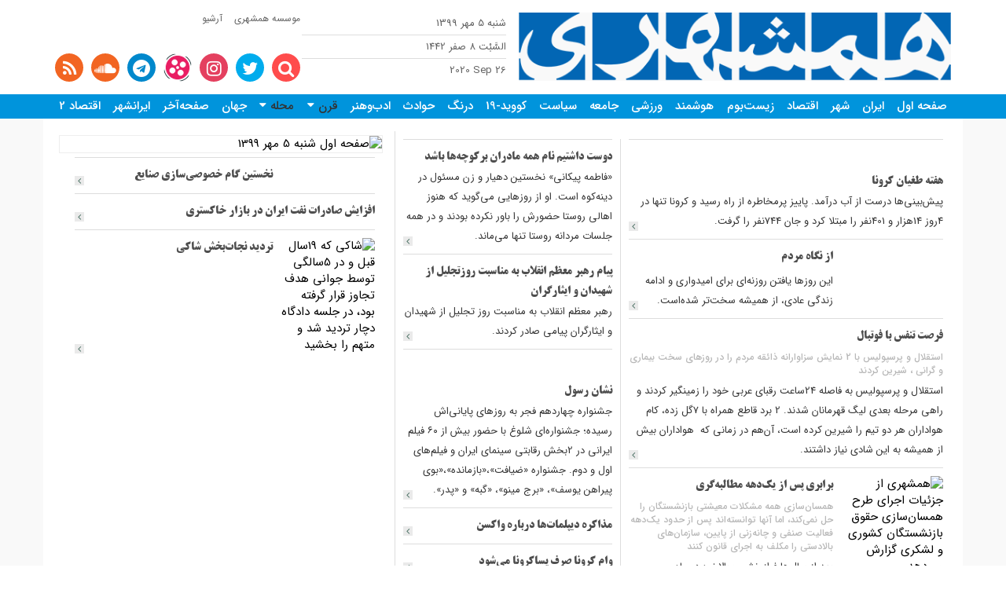

--- FILE ---
content_type: text/html; charset=utf-8
request_url: https://newspaper.hamshahrionline.ir/?n=8047
body_size: 6203
content:
<!DOCTYPE html>
<!--[if IE 8]>
<html class="ie ie8" dir="rtl" lang="en-US" > <![endif]-->
<!--[if IE 9]>
<html class="ie ie9" dir="rtl" lang="en-US" > <![endif]-->
<!--[if gt IE 9]><!-->
<html lang="en-US">
<!--<![endif]-->

<head>
	<meta http-equiv="content-type" content="text/html;charset=UTF-8" />
	<meta http-equiv="X-UA-Compatible" content="IE=edge">
	<meta http-equiv="Content-Language" content="en-US" />
	<meta http-equiv="Content-Style-Type" content="text/css" />
	<meta name="viewport" content="width=device-width, initial-scale=1.0">
	<title>روزنامه همشهری شنبه 5 مهر 1399</title>
	<meta property="og:lcoale" content="fa" />
	<meta property="og:title"
		content="روزنامه همشهری شنبه 5 مهر 1399" />
	<meta itemprop="name" content="روزنامه همشهری شنبه 5 مهر 1399" />
	<meta property="twitter:title" content="روزنامه همشهری شنبه 5 مهر 1399" />
	<meta property="og:type" content="article" />
	<meta property="og:url" content="http://newspaper.hamshahrionline.ir/" />
	<meta property="twitter:url" content="http://newspaper.hamshahrionline.ir/" />
	<meta property="og:site_name"
		content="روزنامه همشهری شنبه 5 مهر 1399" />
	<meta property="twitter:card" content="summary" />
	<meta property="og:description"
		content=" روزنامه همشهری امروز،روزنامه همشهری صبح،صفحه روزنامه همشهری،دانلود روزنامه همشهری امروز،همشهری آنلاین" />
	<meta itemprop="description"
		content=" روزنامه همشهری امروز،روزنامه همشهری صبح،صفحه روزنامه همشهری،دانلود روزنامه همشهری امروز،همشهری آنلاین" />
	<meta property="og:image"
		content="http://newspaper.hamshahrionline.ir/" />
	<meta name="generator" content="ideveloper.info" />

	
	<meta name="keywords"
		content=" همشهری,همشهری آنلاین,موسسه همشهری,روزنامه همشهری,Hamshahri,Hamshahrionline,Hamshahri Newspaper,Hamshahri Institute,سینما,آشپزی,بورس,موسیقی,کتاب,ارتباطات,سایبر,ورزش,فوتبال,فرهنگ,اینترنت,سلامت,دانش,جهان,زندگی,اقتصاد,جامعه,تلویزیون,city,تهران,ایران,iran,Tehran,فارسی">
	<meta name="description"
		content=" روزنامه همشهری امروز،روزنامه همشهری صبح،صفحه روزنامه همشهری،دانلود روزنامه همشهری امروز،همشهری آنلاین">
	<meta name="document-type" content="Public" />
	<meta name="document-rating" content="Safe for Kids" />
	<meta name="document-distribution" content="Global" />
	<meta name="distribution" content="Global" />
	<meta name="copyright" content="Copyright 2017" />
	<meta name="classification" content="Enterprise" />
	<meta name="rating" content="General" />
	<meta name="robots" content="index,follow">
	<meta name="revisit-after" content="1 days">
	<meta name="theme-color" content="#9b58b5" />

	<link rel="shortcut icon" href="favicon.ico">

	<link rel="stylesheet" type="text/css" href="https://newspaper.hamshahrionline.ir/template/default/enduser/bootstrap/css/bootstrap.min.css">
            	<link rel="stylesheet" type="text/css" href="https://newspaper.hamshahrionline.ir/template/default/enduser/css/bootstrap-rtl.css">
            	<link rel="stylesheet" type="text/css" href="https://newspaper.hamshahrionline.ir/template/default/enduser/css/style.css?ver=1.7">
            	<link rel="stylesheet" type="text/css" href="https://newspaper.hamshahrionline.ir/template/default/enduser/css/ionicons.min.css">
            	<link rel="stylesheet" type="text/css" href="https://newspaper.hamshahrionline.ir/template/default/enduser/css/font-awesome.min.css">
            	<link rel="stylesheet" type="text/css" href="https://newspaper.hamshahrionline.ir/template/default/enduser/css/owl.carousel.css"> 
            	<link rel="stylesheet" type="text/css" href="https://newspaper.hamshahrionline.ir/template/default/enduser/css/custom.css?ver=5.2.0">
            	<script src="https://newspaper.hamshahrionline.ir/template/default/enduser/js/jquery-3.2.1.min.js" type="text/javascript"></script>
            	    </head>

<body>

	<div class="header">
		<div class="container">
			<div class="header-content">
				<div class="header-right">
					<div class="logo">
						<a href="https://newspaper.hamshahrionline.ir/"
							title="همشهری"> <img
								src="http://newspaper.hamshahrionline.ir/img/2emkc6an7iggsg4cscc80wsws4.png"
								alt="همشهری">
						</a>
					</div>
					<div class="newspaper-detail">
						<ul>
							<li>شنبه 5 مهر 1399</li>
							<li>السَّبْت 8 صفر 1442</li>
							<li class="dir-left">
								2020 Sep 26</li>
						</ul>
					</div>
				</div>

				<div class="header-left">
					<div class="header-left-menu">
						<ul>
							<li><a href="#">موسسه همشهری</a></li>
							<li><a href="https://newspaper.hamshahrionline.ir/archive">آرشیو</a></li>
						</ul>
					</div>

					<div class="header-left-actions">
						<div class="item search-item">
							<div class="search">
								<a href="#" class="search-toggle header-left-action-link-search"> <i
										class="fa fa-search"></i>
								</a>
								<div class="search-form">
									<form action="/search" method="get">
										<input type="text" name="q" placeholder="جستجو">
									</form>
								</div>
							</div>
						</div>


						<div class="item">
							<a href="https://twitter.com/hamshahrinews" target="_blank"
								class="header-left-action-link-twitter"> <i class="fa fa-twitter"></i>
							</a>
						</div>
						<div class="item">
							<a href="https://instagram.com/hamshahrinewsofficial" target="_blank"
								class="header-left-action-link-instagram"> <i class="fa fa-instagram"></i>
							</a>
						</div>
						<div class="item">
							<a href="https://www.aparat.com/hamshahrinews" target="_blank"
								class="header-left-action-link-aparat"> <i class="ico-aparat"></i>
							</a>
						</div>
						<div class="item">
							<a href="https://t.me/hamshahrinews" target="_blank"
								class="header-left-action-link-telegram"> <i class="fa fa-telegram"></i>
							</a>
						</div>
						<div class="item">
							<a href="https://soundcloud.com/hamshahri-news" target="_blank"
								class="header-left-action-link-rss"> <i class="fa fa-soundcloud"></i>
							</a>
						</div>
						<div class="item">
							<a href="/feed" class="header-left-action-link-rss" target="_blank"> <i
									class="fa fa-rss"></i>
							</a>
						</div>
					</div>

									</div>
			</div>
		</div>
	</div>

	<div class="menu">
		<div class="container">
			<div class="menu-toggle visible-sm visible-xs">
				<i class="ion-navicon"></i> صفحات
			</div>
			<div class="hidden-sm hidden-xs">
				<ul>
																		<li><a href="https://newspaper.hamshahrionline.ir/?n=8047"
									title="اخبارصفحه اول">صفحه اول</a>
													</li>
																		<li><a href="https://newspaper.hamshahrionline.ir/topics/13/Iran.html?n=8047"
									title="اخبارایران">ایران</a>
													</li>
																		<li><a href="https://newspaper.hamshahrionline.ir/topics/2/City.html?n=8047"
									title="اخبارشهر">شهر</a>
													</li>
																		<li><a href="https://newspaper.hamshahrionline.ir/topics/3/Economy.html?n=8047"
									title="اخباراقتصاد">اقتصاد</a>
													</li>
																		<li><a href="https://newspaper.hamshahrionline.ir/topics/11/The-environment.html?n=8047"
									title="اخبارزیست‌بوم">زیست‌بوم</a>
													</li>
																		<li><a href="https://newspaper.hamshahrionline.ir/topics/77/hoshmand.html?n=8047"
									title="اخبارهوشمند">هوشمند</a>
													</li>
																		<li><a href="https://newspaper.hamshahrionline.ir/topics/29/Sport.html?n=8047"
									title="اخبارورزشی">ورزشی</a>
													</li>
																		<li><a href="https://newspaper.hamshahrionline.ir/topics/5/Social.html?n=8047"
									title="اخبارجامعه">جامعه</a>
													</li>
																		<li><a href="https://newspaper.hamshahrionline.ir/topics/1/political.html?n=8047"
									title="اخبارسیاست">سیاست</a>
													</li>
																		<li><a href="https://newspaper.hamshahrionline.ir/topics/157/covid-19.html?n=8047"
									title="اخبارکووید-19">کووید-19</a>
													</li>
																		<li><a href="https://newspaper.hamshahrionline.ir/topics/46/derang.html?n=8047"
									title="اخباردرنگ">درنگ</a>
													</li>
																		<li><a href="https://newspaper.hamshahrionline.ir/topics/8/Accidents.html?n=8047"
									title="اخبارحوادث">حوادث</a>
													</li>
																		<li><a href="https://newspaper.hamshahrionline.ir/topics/7/Culture.html?n=8047"
									title="اخبارادب‌وهنر">ادب‌وهنر</a>
													</li>
																		<li class="parent-menu">قرن								<i class="fa fa-caret-down text-white"></i>
								<ul class="submenu">
																			<li><a href="https://newspaper.hamshahrionline.ir/topics/127/safheh-one.html?n=8047"
												title="اخبارصفحه اول قرن">صفحه اول قرن</a>
																				<li><a href="https://newspaper.hamshahrionline.ir/topics/129/safheh-tree.html?n=8047"
												title="اخبارصفحه سوم قرن">صفحه سوم قرن</a>
																				<li><a href="https://newspaper.hamshahrionline.ir/topics/130/safheh-four.html?n=8047"
												title="اخبارصفحه چهارم قرن">صفحه چهارم قرن</a>
																				<li><a href="https://newspaper.hamshahrionline.ir/topics/131/safhe.html?n=8047"
												title="اخبارصفحه دوم قرن">صفحه دوم قرن</a>
																		</ul>
													</li>
																		<li class="parent-menu">محله								<i class="fa fa-caret-down text-white"></i>
								<ul class="submenu">
																			<li><a href="https://newspaper.hamshahrionline.ir/topics/159/safhe1.html?n=8047"
												title="اخبارصفحه 1 محله">صفحه 1 محله</a>
																				<li><a href="https://newspaper.hamshahrionline.ir/topics/160/safhe2.html?n=8047"
												title="اخبارصفحه 3-2 محله">صفحه 3-2 محله</a>
																				<li><a href="https://newspaper.hamshahrionline.ir/topics/161/safhe3.html?n=8047"
												title="اخبارصفحه 3 محله">صفحه 3 محله</a>
																				<li><a href="https://newspaper.hamshahrionline.ir/topics/162/safhe4.html?n=8047"
												title="اخبارصفحه 5 محله">صفحه 5 محله</a>
																				<li><a href="https://newspaper.hamshahrionline.ir/topics/164/safhe6.html?n=8047"
												title="اخبارصفحه 6 محله">صفحه 6 محله</a>
																				<li><a href="https://newspaper.hamshahrionline.ir/topics/165/safhe7.html?n=8047"
												title="اخبارصفحه 7 محله">صفحه 7 محله</a>
																				<li><a href="https://newspaper.hamshahrionline.ir/topics/166/safhe8.html?n=8047"
												title="اخبارصفحه 9-8 محله">صفحه 9-8 محله</a>
																				<li><a href="https://newspaper.hamshahrionline.ir/topics/168/safhe10.html?n=8047"
												title="اخبارصفحه 10محله">صفحه 10محله</a>
																				<li><a href="https://newspaper.hamshahrionline.ir/topics/170/safhe12.html?n=8047"
												title="اخبارصفحه 12 محله">صفحه 12 محله</a>
																				<li><a href="https://newspaper.hamshahrionline.ir/topics/172/safhe14.html?n=8047"
												title="اخبارصفحه 14محله">صفحه 14محله</a>
																				<li><a href="https://newspaper.hamshahrionline.ir/topics/173/safhe15.html?n=8047"
												title="اخبارصفحه 15 محله">صفحه 15 محله</a>
																				<li><a href="https://newspaper.hamshahrionline.ir/topics/174/safhe16.html?n=8047"
												title="اخبارصفحه16محله">صفحه16محله</a>
																				<li><a href="https://newspaper.hamshahrionline.ir/topics/163/safhe5.html?n=8047"
												title="اخبارصفحه 5-4 محله">صفحه 5-4 محله</a>
																				<li><a href="https://newspaper.hamshahrionline.ir/topics/169/safhe11.html?n=8047"
												title="اخبارصفحه 11 محله">صفحه 11 محله</a>
																				<li><a href="https://newspaper.hamshahrionline.ir/topics/171/safhe13.html?n=8047"
												title="اخبارصفحه 13محله">صفحه 13محله</a>
																		</ul>
													</li>
																		<li><a href="https://newspaper.hamshahrionline.ir/topics/27/World.html?n=8047"
									title="اخبارجهان">جهان</a>
													</li>
																		<li><a href="https://newspaper.hamshahrionline.ir/topics/12/Last-page.html?n=8047"
									title="اخبارصفحه‌آخر">صفحه‌آخر</a>
													</li>
																		<li><a href="https://newspaper.hamshahrionline.ir/topics/25/Iranshahr.html?n=8047"
									title="اخبارایرانشهر">ایرانشهر</a>
													</li>
																		<li><a href="https://newspaper.hamshahrionline.ir/topics/98/EGTESAD.html?n=8047"
									title="اخباراقتصاد 2">اقتصاد 2</a>
													</li>
									</ul>
			</div>
			<div class="visible-sm visible-xs">
				<div class="clearfix"></div>
				<div class="responsive-menu">
					<ul>
																					<li><a href="https://newspaper.hamshahrionline.ir/?n=8047"
										title="اخبارصفحه اول">صفحه اول</a>
															</li>
																					<li><a href="https://newspaper.hamshahrionline.ir/topics/13/Iran.html?n=8047"
										title="اخبارایران">ایران</a>
															</li>
																					<li><a href="https://newspaper.hamshahrionline.ir/topics/2/City.html?n=8047"
										title="اخبارشهر">شهر</a>
															</li>
																					<li><a href="https://newspaper.hamshahrionline.ir/topics/3/Economy.html?n=8047"
										title="اخباراقتصاد">اقتصاد</a>
															</li>
																					<li><a href="https://newspaper.hamshahrionline.ir/topics/11/The-environment.html?n=8047"
										title="اخبارزیست‌بوم">زیست‌بوم</a>
															</li>
																					<li><a href="https://newspaper.hamshahrionline.ir/topics/77/hoshmand.html?n=8047"
										title="اخبارهوشمند">هوشمند</a>
															</li>
																					<li><a href="https://newspaper.hamshahrionline.ir/topics/29/Sport.html?n=8047"
										title="اخبارورزشی">ورزشی</a>
															</li>
																					<li><a href="https://newspaper.hamshahrionline.ir/topics/5/Social.html?n=8047"
										title="اخبارجامعه">جامعه</a>
															</li>
																					<li><a href="https://newspaper.hamshahrionline.ir/topics/1/political.html?n=8047"
										title="اخبارسیاست">سیاست</a>
															</li>
																					<li><a href="https://newspaper.hamshahrionline.ir/topics/157/covid-19.html?n=8047"
										title="اخبارکووید-19">کووید-19</a>
															</li>
																					<li><a href="https://newspaper.hamshahrionline.ir/topics/46/derang.html?n=8047"
										title="اخباردرنگ">درنگ</a>
															</li>
																					<li><a href="https://newspaper.hamshahrionline.ir/topics/8/Accidents.html?n=8047"
										title="اخبارحوادث">حوادث</a>
															</li>
																					<li><a href="https://newspaper.hamshahrionline.ir/topics/7/Culture.html?n=8047"
										title="اخبارادب‌وهنر">ادب‌وهنر</a>
															</li>
																					<li class="parent-menu">قرن									<i class="fa fa-caret-down text-white"></i>
									<ul class="submenu">
																					<li><a href="https://newspaper.hamshahrionline.ir/topics/127/safheh-one.html?n=8047"
													title="اخبارصفحه اول قرن">صفحه اول قرن</a>
																						<li><a href="https://newspaper.hamshahrionline.ir/topics/129/safheh-tree.html?n=8047"
													title="اخبارصفحه سوم قرن">صفحه سوم قرن</a>
																						<li><a href="https://newspaper.hamshahrionline.ir/topics/130/safheh-four.html?n=8047"
													title="اخبارصفحه چهارم قرن">صفحه چهارم قرن</a>
																						<li><a href="https://newspaper.hamshahrionline.ir/topics/131/safhe.html?n=8047"
													title="اخبارصفحه دوم قرن">صفحه دوم قرن</a>
																				</ul>
															</li>
																					<li class="parent-menu">محله									<i class="fa fa-caret-down text-white"></i>
									<ul class="submenu">
																					<li><a href="https://newspaper.hamshahrionline.ir/topics/159/safhe1.html?n=8047"
													title="اخبارصفحه 1 محله">صفحه 1 محله</a>
																						<li><a href="https://newspaper.hamshahrionline.ir/topics/160/safhe2.html?n=8047"
													title="اخبارصفحه 3-2 محله">صفحه 3-2 محله</a>
																						<li><a href="https://newspaper.hamshahrionline.ir/topics/161/safhe3.html?n=8047"
													title="اخبارصفحه 3 محله">صفحه 3 محله</a>
																						<li><a href="https://newspaper.hamshahrionline.ir/topics/162/safhe4.html?n=8047"
													title="اخبارصفحه 5 محله">صفحه 5 محله</a>
																						<li><a href="https://newspaper.hamshahrionline.ir/topics/164/safhe6.html?n=8047"
													title="اخبارصفحه 6 محله">صفحه 6 محله</a>
																						<li><a href="https://newspaper.hamshahrionline.ir/topics/165/safhe7.html?n=8047"
													title="اخبارصفحه 7 محله">صفحه 7 محله</a>
																						<li><a href="https://newspaper.hamshahrionline.ir/topics/166/safhe8.html?n=8047"
													title="اخبارصفحه 9-8 محله">صفحه 9-8 محله</a>
																						<li><a href="https://newspaper.hamshahrionline.ir/topics/168/safhe10.html?n=8047"
													title="اخبارصفحه 10محله">صفحه 10محله</a>
																						<li><a href="https://newspaper.hamshahrionline.ir/topics/170/safhe12.html?n=8047"
													title="اخبارصفحه 12 محله">صفحه 12 محله</a>
																						<li><a href="https://newspaper.hamshahrionline.ir/topics/172/safhe14.html?n=8047"
													title="اخبارصفحه 14محله">صفحه 14محله</a>
																						<li><a href="https://newspaper.hamshahrionline.ir/topics/173/safhe15.html?n=8047"
													title="اخبارصفحه 15 محله">صفحه 15 محله</a>
																						<li><a href="https://newspaper.hamshahrionline.ir/topics/174/safhe16.html?n=8047"
													title="اخبارصفحه16محله">صفحه16محله</a>
																						<li><a href="https://newspaper.hamshahrionline.ir/topics/163/safhe5.html?n=8047"
													title="اخبارصفحه 5-4 محله">صفحه 5-4 محله</a>
																						<li><a href="https://newspaper.hamshahrionline.ir/topics/169/safhe11.html?n=8047"
													title="اخبارصفحه 11 محله">صفحه 11 محله</a>
																						<li><a href="https://newspaper.hamshahrionline.ir/topics/171/safhe13.html?n=8047"
													title="اخبارصفحه 13محله">صفحه 13محله</a>
																				</ul>
															</li>
																					<li><a href="https://newspaper.hamshahrionline.ir/topics/27/World.html?n=8047"
										title="اخبارجهان">جهان</a>
															</li>
																					<li><a href="https://newspaper.hamshahrionline.ir/topics/12/Last-page.html?n=8047"
										title="اخبارصفحه‌آخر">صفحه‌آخر</a>
															</li>
																					<li><a href="https://newspaper.hamshahrionline.ir/topics/25/Iranshahr.html?n=8047"
										title="اخبارایرانشهر">ایرانشهر</a>
															</li>
																					<li><a href="https://newspaper.hamshahrionline.ir/topics/98/EGTESAD.html?n=8047"
										title="اخباراقتصاد 2">اقتصاد 2</a>
															</li>
											</ul>
				</div>
			</div>
		</div>
	</div><!--Main Start-->
<main class="main">
	<div class="container">
 
     <div class="wrapper">
    <div class="home-layout">
        <div class="right">
                        <div class="main-columns">
                <div class="main-columns-right">
                                            <div class="post">
                                                            <div class="post-image">
                                    <a href="https://newspaper.hamshahrionline.ir/id/111294/هفته-طغیان-کرونا.html"
                                       title=""><img
                                                src="https://cdn.newspaper.hamshahrionline.ir/img/newspaper_pages/1399/07-mehr/05/rooyi/01-01.jpg"
                                                alt=""></a>
                                </div>
                                                        <h2>
                                <a href="https://newspaper.hamshahrionline.ir/id/111294/هفته-طغیان-کرونا.html"
                                   title="">هفته طغیان کرونا</a>
                            </h2>
                            <div class="text">پیش‌بینی‌ها درست از آب درآمد. پاییز پرمخاطره از راه رسید و کرونا تنها در 4روز 14هزار و 401نفر را مبتلا کرد و جان 744نفر را گرفت.</div>
                            <a href="https://newspaper.hamshahrionline.ir/id/111294/هفته-طغیان-کرونا.html"
                               title="" class="post-more"><i
                                        class="fa fa-angle-left"></i></a>
                        </div>
                                        
                                            <div class="post thumbnail-post">
                                                            <div class="post-thumbnail">
                                    <a href="https://newspaper.hamshahrionline.ir/id/111297/نگاه-مردم.html"
                                       title=""> <img
                                                src="https://cdn.newspaper.hamshahrionline.ir/img/newspaper_pages/1399/07-mehr/05/rooyi/01-02.jpg"
                                                alt="">
                                    </a>
                                </div>
                                                        <div class="post-content">
                                <h2>
                                    <a href="https://newspaper.hamshahrionline.ir/id/111297/نگاه-مردم.html"
                                       title="">از نگاه مردم</a>
                                </h2>
                                <div class="subtitle"></div>
                                <div class="text">این روزها یافتن روزنه‌ای برای امیدواری و ادامه زندگی عادی، از همیشه سخت‌تر شده‌است.</div>
                            </div>
                            <a href="https://newspaper.hamshahrionline.ir/id/111297/نگاه-مردم.html"
                               title="" class="post-more"><i
                                        class="fa fa-angle-left"></i></a>
                        </div>
                                        
                                            <div class="post thumbnail-post">
                                                        <div class="post-content">
                                <h2>
                                    <a href="https://newspaper.hamshahrionline.ir/id/111263/فرصت-تنفس-فوتبال.html"
                                       title="">فرصت تنفس با فوتبال</a>
                                </h2>
                                <div class="subtitle">استقلال و پرسپولیس با 2 نمایش سزاوارانه ذائقه مردم را در روزهای سخت بیماری و گرانی ، شیرین کردند</div>
                                <div class="text">استقلال و پرسپولیس به فاصله 24ساعت رقبای عربی خود را زمینگیر کردند و راهی مرحله بعدی لیگ قهرمانان شدند. 2 برد قاطع همراه با 7گل زده، کام هواداران هر دو تیم را شیرین کرده است، آن‌هم در زمانی که  هواداران بیش از همیشه به این شادی نیاز داشتند.</div>
                            </div>
                            <a href="https://newspaper.hamshahrionline.ir/id/111263/فرصت-تنفس-فوتبال.html"
                               title="" class="post-more"><i
                                        class="fa fa-angle-left"></i></a>
                        </div>
                                        
                                            <div class="post thumbnail-post">
                                                            <div class="post-thumbnail">
                                    <a href="https://newspaper.hamshahrionline.ir/id/111256/برابری-یک‌دهه-مطالبه‌گری.html"
                                       title="همشهری از جزئیات اجرای طرح همسان‌سازی حقوق بازنشستگان کشوری و لشکری گزارش می‌دهد"> <img
                                                src="https://cdn.newspaper.hamshahrionline.ir/img/newspaper_pages/1399/07-mehr/05/nimrooz/10-01.jpg"
                                                alt="همشهری از جزئیات اجرای طرح همسان‌سازی حقوق بازنشستگان کشوری و لشکری گزارش می‌دهد">
                                    </a>
                                </div>
                                                        <div class="post-content">
                                <h2>
                                    <a href="https://newspaper.hamshahrionline.ir/id/111256/برابری-یک‌دهه-مطالبه‌گری.html"
                                       title="همشهری از جزئیات اجرای طرح همسان‌سازی حقوق بازنشستگان کشوری و لشکری گزارش می‌دهد">برابری پس از یک‌دهه مطالبه‌گری</a>
                                </h2>
                                <div class="subtitle">همسان‌سازی همه مشکلات معیشتی بازنشستگان را حل نمی‌کند، اما آنها توانسته‌اند پس از حدود یک‌دهه فعالیت صنفی و چانه‌زنی از پایین، سازمان‌های بالادستی را مکلف به اجرای قانون کنند</div>
                                <div class="text">بعد از سال‌ها فرازونشیب بالاخره در‌ ماه مهر بازنشستگان کشوری شاهد تحقق مطالبه اصلی خود خواهند بود؛ مطالبه جنجالی همسان‌سازی‌ حقوق.</div>
                            </div>
                            <a href="https://newspaper.hamshahrionline.ir/id/111256/برابری-یک‌دهه-مطالبه‌گری.html"
                               title="همشهری از جزئیات اجرای طرح همسان‌سازی حقوق بازنشستگان کشوری و لشکری گزارش می‌دهد" class="post-more"><i
                                        class="fa fa-angle-left"></i></a>
                        </div>
                    
                </div>
                <div class="main-columns-left">
                                            <div class="post">
                            <h2>
                                <a href="https://newspaper.hamshahrionline.ir/id/111259/دوست-داشتیم-نام-همه-مادران-بر‌کوچه‌ها-باشد.html"
                                   title="نخستین دهیار روستای دینه‌کوه:">دوست داشتیم نام همه مادران بر‌کوچه‌ها باشد</a>
                            </h2>
                            <div class="text">«فاطمه پیکانی» نخستین دهیار و زن مسئول در دینه‌کوه است. او از روزهایی می‌گوید که هنوز اهالی روستا حضورش را باور نکرده بودند و در همه جلسات مردانه روستا تنها می‌ماند.</div>
                            <a href="https://newspaper.hamshahrionline.ir/id/111259/دوست-داشتیم-نام-همه-مادران-بر‌کوچه‌ها-باشد.html"
                               title="نخستین دهیار روستای دینه‌کوه:" class="post-more"><i
                                        class="fa fa-angle-left"></i></a>
                        </div>
                                                                <div class="post">
                            <h2>
                                <a href="https://newspaper.hamshahrionline.ir/id/111278/پیام-رهبر-معظم-انقلاب-مناسبت-روز‌تجلیل-شهیدان-ایثارگ.html"
                                   title="">پیام رهبر معظم انقلاب به مناسبت روز‌تجلیل از شهیدان و ایثارگران</a>
                            </h2>
                            <div class="text">رهبر معظم انقلاب به مناسبت روز تجلیل از شهیدان و ایثارگران پیامی صادر کردند.</div>
                            <a href="https://newspaper.hamshahrionline.ir/id/111278/پیام-رهبر-معظم-انقلاب-مناسبت-روز‌تجلیل-شهیدان-ایثارگ.html"
                               title="" class="post-more"><i
                                        class="fa fa-angle-left"></i></a>
                        </div>
                                                                <div class="post">
                                                            <div class="post-image">
                                    <a href="https://newspaper.hamshahrionline.ir/id/111190/نسا-رسول.html"
                                       title=""> <img
                                                src="https://cdn.newspaper.hamshahrionline.ir/img/newspaper_pages/1399/07-mehr/05/laee/13-01.jpg"
                                                alt="">
                                    </a>
                                </div>
                                                        <h2>
                                <a href="https://newspaper.hamshahrionline.ir/id/111190/نسا-رسول.html"
                                   title="">نشان رسول</a>
                            </h2>
                            <div class="text">جشنواره چهاردهم فجر به روزهای پایانی‌اش رسیده؛ جشنواره‌ای شلوغ با حضور بیش از ۶۰ فیلم ایرانی در 2بخش رقابتی سینمای ایران و فیلم‌های اول و دوم. جشنواره «ضیافت»،«بازمانده»،«بوی پیراهن یوسف»، «برج مینو»، «گبه» و «پدر».</div>
                            <a href="https://newspaper.hamshahrionline.ir/id/111190/نسا-رسول.html"
                               title="" class="post-more"><i
                                        class="fa fa-angle-left"></i></a>
                        </div>
                                                                <div class="post">
                            <h2>
                                <a href="https://newspaper.hamshahrionline.ir/id/111246/مذاکره-دیپلمات‌ها-درباره-واکسن.html"
                                   title="">مذاکره دیپلمات‌ها درباره واکسن</a>
                            </h2>
                            <a href="https://newspaper.hamshahrionline.ir/id/111246/مذاکره-دیپلمات‌ها-درباره-واکسن.html"
                               title="" class="post-more"><i
                                        class="fa fa-angle-left"></i></a>
                        </div>
                                        
                                            <div class="post">
                            <h2>
                                <a href="https://newspaper.hamshahrionline.ir/id/111291/وام-کرونا-صرف-پساکرونا-می‌شود.html"
                                   title="">وام کرونا صرف پساکرونا می‌شود</a>
                            </h2>
                            <a href="https://newspaper.hamshahrionline.ir/id/111291/وام-کرونا-صرف-پساکرونا-می‌شود.html"
                               title="" class="post-more"><i
                                        class="fa fa-angle-left"></i></a>
                        </div>
                                        
                                            <div class="post">
                            <h2>
                                <a href="https://newspaper.hamshahrionline.ir/id/111219/خدمت-خیانت.html"
                                   title="">خدمت یا خیانت</a>
                            </h2>
                            <a href="https://newspaper.hamshahrionline.ir/id/111219/خدمت-خیانت.html"
                               title="" class="post-more"><i
                                        class="fa fa-angle-left"></i></a>
                        </div>
                                        
                                            <div class="post">
                            <h2>
                                <a href="https://newspaper.hamshahrionline.ir/id/111220/دفتر-رمز-بازگشایی.html"
                                   title="">دفتر رمز بازگشایی شد</a>
                            </h2>
                            <a href="https://newspaper.hamshahrionline.ir/id/111220/دفتر-رمز-بازگشایی.html"
                               title="" class="post-more"><i
                                        class="fa fa-angle-left"></i></a>
                        </div>
                    
                </div>
            </div>
        </div>

        <div class="left">
                            <div class="newspaper">
                    <a target="_blank" href="https://cdn.newspaper.hamshahrionline.ir/img/newspaper_pages/1399/07-mehr/05/cover/01.jpg"> <img
                                src="https://cdn.newspaper.hamshahrionline.ir/img/newspaper_pages/1399/07-mehr/05/cover/01.jpg"
                                alt="صفحه اول شنبه 5 مهر 1399 ">
                    </a>
                </div>
                        <div class="left-column">
                                <div class="col-md-12">
                                                                        <div class="post thumbnail-post">
                                                                    <div class="post-thumbnail">
                                        <a href="https://newspaper.hamshahrionline.ir/id/111224/نخستین-گام-خصوصی‌سازی-صنایع.html"
                                           title=""> <img
                                                    src="https://cdn.newspaper.hamshahrionline.ir/img/newspaper_pages/1399/07-mehr/05/garn/02-04.jpg"
                                                    alt="">
                                        </a>
                                    </div>
                                                                <div class="post-content">
                                    <h2>
                                        <a href="https://newspaper.hamshahrionline.ir/id/111224/نخستین-گام-خصوصی‌سازی-صنایع.html"
                                           title="">نخستین گام خصوصی‌سازی صنایع</a>
                                    </h2>
                                </div>
                                <a href="https://newspaper.hamshahrionline.ir/id/111224/نخستین-گام-خصوصی‌سازی-صنایع.html"
                                   title="" class="post-more"><i
                                            class="fa fa-angle-left"></i></a>
                            </div>
                                                
                                                    <div class="post thumbnail-post">
                                                                <div class="post-content">
                                    <h2>
                                        <a href="https://newspaper.hamshahrionline.ir/id/111292/افزایش-صادرات-نفت-ایران-بازار-خاکستری.html"
                                           title="">افزایش صادرات نفت ایران در بازار خاکستری</a>
                                    </h2>
                                </div>
                                <a href="https://newspaper.hamshahrionline.ir/id/111292/افزایش-صادرات-نفت-ایران-بازار-خاکستری.html"
                                   title="" class="post-more"><i
                                            class="fa fa-angle-left"></i></a>
                            </div>
                                                
                                                    <div class="post thumbnail-post">
                                                                    <div class="post-thumbnail">
                                        <a href="https://newspaper.hamshahrionline.ir/id/111303/تردید-نجات‌بخش-شاکی.html"
                                           title="شاکی که 19سال قبل و در 5سالگی توسط جوانی هدف تجاوز قرار گرفته بود، در جلسه دادگاه دچار تردید شد و متهم را بخشید"> <img
                                                    src="https://cdn.newspaper.hamshahrionline.ir/img/newspaper_pages/1399/07-mehr/05/rooyi/17-02.jpg"
                                                    alt="شاکی که 19سال قبل و در 5سالگی توسط جوانی هدف تجاوز قرار گرفته بود، در جلسه دادگاه دچار تردید شد و متهم را بخشید">
                                        </a>
                                    </div>
                                                                <div class="post-content">
                                    <h2>
                                        <a href="https://newspaper.hamshahrionline.ir/id/111303/تردید-نجات‌بخش-شاکی.html"
                                           title="شاکی که 19سال قبل و در 5سالگی توسط جوانی هدف تجاوز قرار گرفته بود، در جلسه دادگاه دچار تردید شد و متهم را بخشید">تردید نجات‌بخش شاکی</a>
                                    </h2>
                                </div>
                                <a href="https://newspaper.hamshahrionline.ir/id/111303/تردید-نجات‌بخش-شاکی.html"
                                   title="شاکی که 19سال قبل و در 5سالگی توسط جوانی هدف تجاوز قرار گرفته بود، در جلسه دادگاه دچار تردید شد و متهم را بخشید" class="post-more"><i
                                            class="fa fa-angle-left"></i></a>
                            </div>
                                            </div>
                                    </div>
            </div>
        </div>
    </div>
						 
    </div>
</main>
<!--Main End-->
<div class="footer">
	<div class="container">
		<div class="footer-content">
			<div class="footer-logo">
				<div class="top-text">ISSN 1735-6393</div>
				<div class="logo-text">
					<span class="blue">HAMSHAHRI</span> <span class="orange">NEWSPAPER</span>
				</div>
				<div class="bottom-text">The online version of the Iranian daily Hamshahri</div>
			</div>

			<div class="footer-menu">
				<ul>
					<li><a href="https://newspaper.hamshahrionline.ir/page/aboutus">درباره ما</a></li>
					<li><a href="https://newspaper.hamshahrionline.ir/page/contactus">تماس با ما</a></li>
					<li><a href="https://newspaper.hamshahrionline.ir/archive">آرشیو</a></li>
				</ul>
			</div>
		</div>
	</div>
</div>

<div class="copyright">
	<div class="container">
		<div class="copyright-content">
			<div>کلیه حقوق مادی و معنوی این سایت متعلق به روزنامه همشهری می باشد . ذکر مطالب با درج منبع مجاز است .</div>
			<div class="dir-left">Copyright 2021 . All Rights Reserved</div>
			<!-- <div class="dir-left">
					ایجاد شده با <span class="fa fa-heart"></span> توسط گروه <a href="https://ideveloper.info" title="طراحی سایت" target="_blank">طراحی سایت</a> و <a href="https://ideveloper.info/site-website-seo" title="سئو سایت" target="_blank">سئو سایت</a>
				</div> -->
		</div>
	</div>
</div>

<!-- Google tag (gtag.js) -->
<script async src="https://www.googletagmanager.com/gtag/js?id=G-S6WZ4MEZ4M"></script>
<script>
  window.dataLayer = window.dataLayer || [];
  function gtag(){dataLayer.push(arguments);}
  gtag('js', new Date());

  gtag('config', 'G-S6WZ4MEZ4M');
</script>
	
	<script src="https://newspaper.hamshahrionline.ir/template/default/enduser/js/owl.carousel.min.js" type="text/javascript"></script>
	<script src="https://newspaper.hamshahrionline.ir/template/default/enduser/bootstrap/js/bootstrap.min.js" type="text/javascript"></script>
	<script src="https://newspaper.hamshahrionline.ir/template/default/enduser/js/jquery.custom.js?ver=5.1.0" type="text/javascript"></script>
 </body>

</html>




 